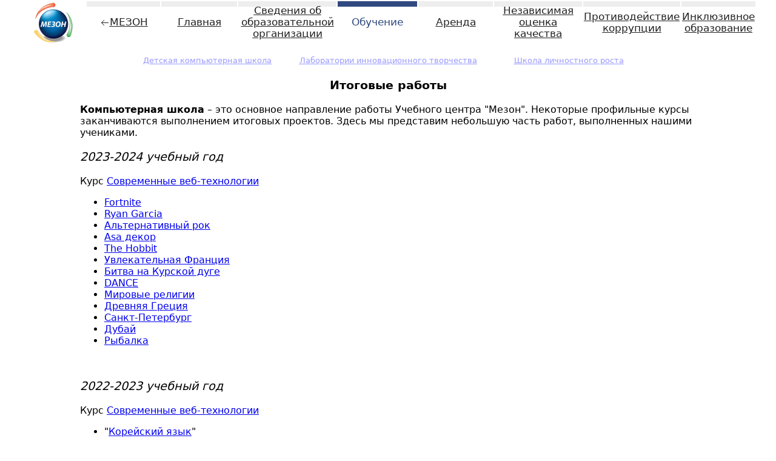

--- FILE ---
content_type: text/html; charset=UTF-8
request_url: https://edu.meson.ru/schoolend.html
body_size: 30447
content:
<!DOCTYPE html PUBLIC "-//W3C//DTD HTML 4.01 Transitional//EN">
<!-- saved from url=(0028)http://www.meson.ru/service/ -->
<html>
  <head>
    <meta http-equiv="Content-Type" content="text/html; charset=UTF-8">
    <link rel="icon" type="image/png"
      href="http://www.meson.ru/favicon.ico">
    <title> Компания "Мезон" - Учебный центр </title>
    <script language="JavaScript1.3" type="text/javascript">
    function bgmenu(Orefer, clmenu) {
      Orefer.style.backgroundColor = clmenu;
    return;	
 }
</script>
  </head>
  <body style="font-size:80%; font-family:Sans,Helvetica,Arial;"
    marginwidth="0" marginheight="0" bgcolor="#ffffff">
    <table style="font-size:130%; font-family:Sans,Helvetica,Arial"
      width="95%" border="0" bgcolor="#ffffff" align="center">
      <tbody>
        <tr>
          <td width="12%" align="center"> <a
              href="http://www.meson.ru/"><img src="logow.png"
                border="0"></a> </td>
          <td onmouseout="bgmenu(this, '#eeeeee');"
            onmouseover="bgmenu(this, '#222222');"
            style="background-color: rgb(238, 238, 238);" width="14%"
            bgcolor="#eeeeee" background="menufon.png" align="center"><a
              href="http://www.meson.ru/"><img src="revw.png" border="0"><font
                style="text-decoration: underline;" color="#222222">МЕЗОН</font></a></td>
          <td onmouseout="bgmenu(this, '#eeeeee');"
            onmouseover="bgmenu(this, '#304981');" width="14%"
            bgcolor="#eeeeee" background="menufon.png" align="center"><a
              href="index.html"><font style="text-decoration:
                underline;" color="#222222">Главная<br>
              </font></a></td>
          <td onmouseout="bgmenu(this, '#eeeeee');"
            onmouseover="bgmenu(this, '#304981');" width="14%"
            bgcolor="#eeeeee" background="menufon.png" align="center"><a
              href="information.html"><font style="text-decoration:
                underline;" color="#222222">Сведения об образовательной организации<br>
              </font></a></td>
          <td width="14%" bgcolor="#304981" background="menufon.png"
            align="center"><font color="#304981">Обучение</font></td>
          <td onmouseout="bgmenu(this, '#eeeeee');"
            onmouseover="bgmenu(this, '#304981');" width="14%"
            bgcolor="#eeeeee" background="menufon.png" align="center"><a
              href="rent.html"><font style="text-decoration: underline;"
                color="#222222">Аренда</font></a></td>
				<td onmouseout="bgmenu(this, '#eeeeee');"
            onmouseover="bgmenu(this, '#304981');" width="14%"
            bgcolor="#eeeeee" background="menufon.png" align="center"><a
              href="nezocenka.html"><font style="text-decoration: underline;"
                color="#222222">Независимая оценка качества</font></a></td>
		  <td onmouseout="bgmenu(this, '#eeeeee');"
            onmouseover="bgmenu(this, '#304981');" width="14%"
            bgcolor="#eeeeee" background="menufon.png" align="center"><a
              href="nokorrupcii.html"><font style="text-decoration: underline;"
                color="#222222">Противодействие коррупции</font></a></td>
		  <td onmouseout="bgmenu(this, '#eeeeee');"
            onmouseover="bgmenu(this, '#304981');" width="14%"
            bgcolor="#eeeeee" background="menufon.png" align="center"><a
              href="inkledu.html"><font style="text-decoration: underline;"
                color="#222222">Инклюзивное образование</font></a></td>		
        </tr>
      </tbody>
    </table>
    <br>
    <table style="font-size:100%; font-family:Sans;" width="70%"
      border="0" bgcolor="#ffffff" align="center">
      <tbody>
        <tr>
          <td onmouseout="bgmenu(this, '#ffffff');"
            onmouseover="bgmenu(this, '#304981');"
            style="background-color: rgb(255, 255, 255);" width="16%"
            align="center"><a href="school.html"><font
                style="text-decoration: underline;" color="#8888ff"><font
                  color="#9999ff">Детская компьютерная школа</font><br>
              </font></a></td>
          <td onmouseout="bgmenu(this, '#ffffff');"
            onmouseover="bgmenu(this, '#304981');"
            style="background-color: rgb(255, 255, 255);" width="16%"
            align="center"><a href="laboratory.html"><font
                style="text-decoration: underline;" color="#8888ff"><font
                  color="#9999ff">Лаборатории инновационного творчества</font><br>
              </font></a></td>
          <td onmouseout="bgmenu(this, '#ffffff');"
            onmouseover="bgmenu(this, '#304981');"
            style="background-color: rgb(255, 255, 255);" width="16%"
            align="center"><a href="efficiency.html"><font
                style="text-decoration: underline;" color="#8888ff"><font
                  color="#9999ff">Школа личностного роста</font><br>
              </font></a></td>
        </tr>
      </tbody>
    </table>
    <br>
    <table width="80%" cellspacing="2" cellpadding="2" border="0"
      align="center">
      <tbody>
        <tr>
          <td valign="top">
            <div align="center"><big><b>Итоговые работы</b></big></div>
            <b><br>
              Компьютерная школа</b> – это основное направление работы
            Учебного центра "Мезон". Некоторые профильные курсы
            заканчиваются выполнением итоговых проектов. Здесь мы
            представим небольшую часть работ, выполненных нашими
            учениками.<br>
		<br>
		<big><i>2023-2024 учебный год</i></big><br>
		<br>
		Курс <a target="_blank" href="files/pl21/vt.pdf">Современные веб-технологии</a><br>
		<ul>
			<li><a href="https://project9502869.tilda.ws/">Fortnite</a></li>
			<li><a href="http://ryanmrafen.tilda.ws/#about">Ryan Garcia</a></li>
			<li><a href="http://student.meson.ru/2024/vt31">Альтернативный рок</a></li>
			<li><a href="http://asa.decor.tilda.ws/">Asa декор</a></li>
			<li><a href="https://hobbitworld.tilda.ws/">The Hobbit</a></li>
			<li><a href="http://bonjourfrance.tilda.ws">Увлекательная Франция</a></li>
			<li><a href="https://kurskayabitva1943.tilda.ws/">Битва на Курской дуге</a></li>
			<li><a href="http://student.meson.ru/2024/vt61">DANCE</a></li>
			<li><a href="http://student.meson.ru/2024/vt62">Мировые религии</a></li>
			<li><a href="http://student.meson.ru/2024/vt63">Древняя Греция</a></li>
			<li><a href="http://student.meson.ru/2024/vt67">Санкт-Петербург</a></li>
			<li><a href="http://student.meson.ru/2024/vt68">Дубай</a></li>
			<li><a href="http://student.meson.ru/2024/vt69">Рыбалка</a></li>
		</ul>
		<br>
            <br>
            <big><i>2022-2023 учебный год</i></big><br>
            <br>
			Курс <a target="_blank" href="files/pl21/vt.pdf">Современные веб-технологии</a><br>
			<ul>
				<li>"<a target="_blank" href="https://student.meson.ru/2023/vt45/">Корейский язык</a>"</li>
				<li>"<a target="_blank" href="https://student.meson.ru/2023/vt53/">Правильное питание</a>"</li>
				<li>"<a target="_blank" href="https://student.meson.ru/2023/vt54/">Волейбол</a>"</li>
				<li>"<a target="_blank" href="https://mexica.tilda.ws/">Мексика</a>"</li>
				<li>"<a target="_blank" href="https://project7201927.tilda.ws/">FC Barselona</a>"</li>
				<li>"<a target="_blank" href="https://coffee850.tilda.ws/">Coffee</a>"</li>
			</ul>
			<br>
            <big><i>2020-2021 учебный год</i></big><br>
            <br>
            Курс <a target="_blank" href="files/pl21/vt.pdf">Современные веб-технологии</a><br>
			<ul>
				<li>"<a target="_blank" href="https://student.meson.ru/2021/vt63">Романовы</a>"</li>
				<li>"<a target="_blank" href="https://student.meson.ru/2021/vt66">Писатели Вологодской области</a>"</li>
				<li>"<a target="_blank" href="https://student.meson.ru/2021/vt67">Стрельба</a>"</li>
				<li>"<a target="_blank" href="https://student.meson.ru/2021/vt69">Футбол</a>"</li>
				<li>"<a target="_blank" href="https://student.meson.ru/2021/vt71">Китайская художница</a>"</li>
				<li>"<a target="_blank" href="https://student.meson.ru/2021/vt74">Берлин</a>"</li>
				<li>"<a target="_blank" href="https://student.meson.ru/2021/vt76">Кактусы</a>"</li>
				<li>"<a target="_blank" href="https://student.meson.ru/2021/vt78">Еда</a>"</li>
				<li>"<a target="_blank" href="https://student.meson.ru/2021/vt79">Проблемы океана</a>"</li>
			</ul>
			<br>
			Курс <a target="_blank" href="files/pl21/gd.pdf">Основы
              полиграфического дизайна</a>.<br>
			<ul>
				<li>"<a target="_blank" href="files/schoolend/logo_dlya_ponchikovoy.pdf">Лого для пончиковой</a>"</li>
				<li>"<a target="_blank" href="files/schoolend/mymrik.pdf">Мумрик</a>"</li>
				<li>"<a target="_blank" href="https://www.canva.com/design/DAEduIfonYE/LMyt7c0-Q4JDgQdkujNPkQ/view">Косметика Exult</a>"</li>
				<li>"<a target="_blank" href="https://www.canva.com/design/DAEfm3V_26A/sMFP-PQdebz7wRLMQ0CMEA/view">Принт для футболки</a>"</li>
				<li>"<a target="_blank" href="https://www.canva.com/design/DAEfBr_e6v4/md4V9WthBiORlgAgXbMFPg/view">Чистый дом</a>"</li>
				<li>"<a target="_blank" href="https://www.canva.com/design/DAEeYK_kRUA/NhjKnJ6QdwAD3HM6F5zlTw/view">Юридическое агентство</a>"</li>
            </ul>
			<br>
            Курс <a target="_blank" href="files/pl21/kg.pdf">Компьютерная графика</a><br>
			<ul>
				<li>"<a target="_blank" href="files/schoolend/anosenko.jpg">Портрет</a>"</li>
				<li>"<a target="_blank" href="files/schoolend/baner.png">Осень</a>"</li>
				<li>"<a target="_blank" href="files/schoolend/borisova.pdf">Мир кактусов</a>"</li>
				<li>"<a target="_blank" href="files/schoolend/clothes_print.pdf">Принт для одежды</a>"</li>
				<li>"<a target="_blank" href="files/schoolend/comp_graphics.pdf">Работа на компьютере или компьютерный магазин</a>"</li>
				<li>"<a target="_blank" href="files/schoolend/eliseeva.pdf">Стикеры для приложений</a>"</li>
				<li>"<a target="_blank" href="files/schoolend/for_youtube.jpg">Заставка для Youtube</a>"</li>
				<li>"<a target="_blank" href="files/schoolend/gosheva.jpg">Принт для чехла</a>"</li>
				<li>"<a target="_blank" href="files/schoolend/graffity.pdf">Логотип для граффити товаров</a>"</li>
				<li>"<a target="_blank" href="files/schoolend/icons_set.jpg">Набор иконок</a>"</li>
				<li>"<a target="_blank" href="files/schoolend/ignasheva.pdf">Средство от голода</a>"</li>
				<li>"<a target="_blank" href="files/schoolend/illustration.jpg">Иллюстрация</a>"</li>
				<li>"<a target="_blank" href="https://www.canva.com/design/DAEflvtadMg/yfXl0LdlUUsHIM7bNYWFHQ/view">Пейзаж</a>"</li>
			</ul>
            <br>
			<big><i>2019-2020 учебный год</i></big><br>
            <br>
            Курс <a target="_blank" href="files/pl17/vt.pdf">Современные веб-технологии</a><br>
			<ul>
				<li>"<a target="_blank" href="https://student.meson.ru/2020/vt90">Пригороды и дворцы Питера</a>"</li>
				<li>"<a target="_blank" href="https://student.meson.ru/2020/vt91">Норвегия</a>"</li>
				<li>"<a target="_blank" href="https://student.meson.ru/2020/vt93">Тесла</a>"</li>
				<li>"<a target="_blank" href="https://student.meson.ru/2020/vt94">Печи 16 век</a>"</li>
				<li>"<a target="_blank" href="https://student.meson.ru/2020/vt96">Звездные войны</a>"</li>
				<li>"<a target="_blank" href="https://student.meson.ru/2020/vt97">Самореализация и саморазвитие</a>"</li>
				<li>"<a target="_blank" href="https://student.meson.ru/2020/vt55">Золотой век культуры</a>"</li>
				<li>"<a target="_blank" href="https://student.meson.ru/2020/vt68">Автошкола</a>"</li>
				<li>"<a target="_blank" href="https://student.meson.ru/2020/vt67">История гражданской авиации</a>"</li>
				<li>"<a target="_blank" href="https://student.meson.ru/2020/vt89">Вино</a>"</li>
			</ul>
			<br>
            <big><i>2017-2018 учебный год</i></big><br>
            <br>
            Курс <a target="_blank" href="files/pl17/vt.pdf">
              Современные веб-технологии</a><br>
            <ul>
              <li> "<a target="_blank"
                  href="https://student.meson.ru/2018/vt93">Луна</a>"</li>
              <li>"<a target="_blank"
                  href="http://student.meson.ru/2018/vt94">Сериал Игра
                  Престолов</a>"</li>
              <li>"<a target="_blank"
                  href="http://student.meson.ru/2018/vt108">Эд Ширан</a>"</li>
              <li>"<a target="_blank"
                  href="http://student.meson.ru/2018/vt107">Лига
                  Чемпионов</a>"</li>
              <li> "<a target="_blank"
                  href="http://student.meson.ru/2018/vt104">Квадрокоптеры</a>"</li>
              <li>"<a target="_blank"
                  href="http://student.meson.ru/2018/vt109">Лайфхаки</a>"</li>
              <li>"<a target="_blank"
                  href="http://student.meson.ru/2018/vt61">Вологодский
                  Клуб Кунфу</a>"</li>
              <li>"<a target="_blank"
                  href="http://student.meson.ru/2018/vt118">Моя Родина
                  п. Новокемский </a>"</li>
              <li>"<a target="_blank"
                  href="http://student.meson.ru/2018/vt110">Посёлок
                  Дубровское </a>"</li>
              <li>"<a target="_blank"
                  href="http://student.meson.ru/2018/vt113">Мастерская
                  танца JAM</a>"</li>
              <li> "<a target="_blank"
                  href="http://student.meson.ru/2018/vt95">Артемий
                  Лебедев</a>"</li>
              <li>"<a target="_blank"
                  href="http://student.meson.ru/2018/vt121">Нейропсихология</a>"</li>
              <li>"<a target="_blank"
                  href="http://student.meson.ru/2018/vt120">Сериал Очень
                  странные дела</a>"</li>
              <li>"<a target="_blank"
                  href="http://student.meson.ru/2018/vt115">Евгения
                  Медведева</a>"</li>
            </ul>
            <br>
            Курс <a target="_blank" href="files/pl17/di.pdf">Основы
              полиграфического дизайна</a>.<br>
            <ul>
              <li>"<a target="_blank"
                  href="files/schoolend/knyazhya_druzhina_kiselev_sasha.pdf">Княжья дружина</a>"</li>
              <li>"<a target="_blank"
                  href="files/schoolend/fantaser_komarov_egor.pdf">Фантазёр</a>"</li>
              <li>"<a target="_blank"
                  href="files/schoolend/mosaika_trufanova_polina.pdf">Мозаика</a>"</li>
              <li>"<a target="_blank"
                  href="files/schoolend/olimpiada_la_buntilova_liza.pdf">Олимпиада LA</a>"</li>
            </ul>
            <br>
            Курс <a target="_blank" href="files/pl17/cvm.pdf">Цифровой
              видеомонтаж</a>.<br>
            <ul>
              <li> "<a target="_blank"
                  href="https://youtu.be/tVYkqdAn6Xs">Чем опасны
                  компьютерные игры</a>"</li>
              <li> "<a target="_blank"
                  href="https://youtu.be/xZKV6XUhz5o">По тихим тропам
                  родины моей</a>"</li>
              <li> "<a target="_blank"
                  href="https://youtu.be/zmRX7GuoUwY">Арт-объекты города
                  Вологда</a>"</li>
              <li> "<a target="_blank"
                  href="https://youtu.be/OWZzmU7ji84">Что такое
                  RETROWAVE</a>"</li>
              <li> "<a target="_blank"
                  href="https://youtu.be/s4GaILkWP7I">Обзор легендарного
                  автомобиля ВАЗ 2107</a>"</li>
              <li> "<a target="_blank"
                  href="https://youtu.be/YF2WiclTdyA">Дню Победы
                  посвящается</a>"</li>
              <li> "<a target="_blank"
                  href="https://youtu.be/-WKiL7nBlFI">Типография</a>"</li>
              <li> "<a target="_blank"
                  href="https://youtu.be/t_S6Nro_W_0">Благотворительный
                  концерт Ура! Каникулы</a>"</li>
              <li> "<a target="_blank"
                  href="https://youtu.be/ELFmGeyqDRw">Лучшие финты
                  футбола</a>"</li>
              <li> "<a target="_blank"
                  href="https://youtu.be/5busawapftw">Аниме</a>"</li>
              <li> "<a target="_blank"
                  href="https://youtu.be/MferbQJY4IQ">Художественная
                  школа имени В.Н. Корбакова</a>"</li>
              <li> "<a target="_blank"
                  href="https://youtu.be/Qe50l4B5SCI">9 мая День победы</a>"</li>
              <li> "<a target="_blank"
                  href="https://youtu.be/9P7nm4O-wLU">Кружки</a>"</li>
              <li> "<a target="_blank"
                  href="https://youtu.be/wzvkj8E1r5U">Обёртка</a>"</li>
              <li> "<a target="_blank"
                  href="https://youtu.be/jPmi414UvTM">Битва стилей г.
                  Владимир 4 апреля 2018 года</a>"</li>
              <li> "<a target="_blank"
                  href="https://youtu.be/o46EEC6X8dQ">МОЗГОМЕТР</a>"</li>
            </ul>
            <br>
            <big><i>2016-2017 учебный год</i></big><br>
            <br>
            Курс <a target="_blank" href="files/pl17/vt.pdf">
              Современные веб-технологии</a><br>
            <ul>
              <li> "<a target="_blank"
                  href="http://wordpress.meson.ru/2017/vt87_2017">Илон
                  Маск</a>"</li>
              <li>"<a target="_blank"
                  href="http://wordpress.meson.ru/2017/vt91_2017">FOODING</a>"</li>
              <li>"<a target="_blank"
                  href="http://wordpress.meson.ru/2017/vt92_2017">Дети
                  Индиго</a>"</li>
              <li>"<a target="_blank"
                  href="http://wordpress.meson.ru/2017/vt94_2017">Lifestyle</a>"</li>
              <li>"<a target="_blank"
                  href="http://wordpress.meson.ru/2017/vt95_2017">Minimalism</a>"</li>
              <li>"<a target="_blank"
                  href="http://wordpress.meson.ru/2017/vt96_2017">Бумажные письма</a>"</li>
            </ul>
            <br>
            Курс <a target="_blank" href="files/pl17/di.pdf">Основы
              полиграфического дизайна</a>.<br>
            <ul>
              <li>"<a target="_blank"
                  href="files/schoolend/grigoreva_e.pdf">Студия
                  развивающей информатики УМКА</a>"</li>
              <li>"<a target="_blank"
                  href="files/schoolend/semenova_a.pdf">Детская студия
                  вокала Соловушка</a>"</li>
              <li>"<a target="_blank"
                  href="files/schoolend/chernyaeva_m.pdf">Студия танца
                  Время танцевать</a>"</li>
              <li>"<a target="_blank"
                  href="files/schoolend/vetoshkina_v.pdf">Магазин
                  товаров для животных Собачья радость</a>"</li>
            </ul>
            <br>
            Курс <a target="_blank" href="files/pl17/cvm.pdf">Цифровой
              видеомонтаж</a>.<br>
            <ul>
              <li> "<a target="_blank"
                  href="https://youtu.be/-etN7mh4tWU">Картина как
                  вдохновение</a>"</li>
              <li> "<a target="_blank"
                  href="https://youtu.be/y2YZub1DXBk">Конный cпopт</a>"</li>
              <li> "<a target="_blank"
                  href="https://youtu.be/_UbQ-6E_Ehw">Лондон</a>"</li>
              <li> "<a target="_blank"
                  href="https://youtu.be/tzhbJ0TLGUQ">Маленькое чудо</a>"</li>
              <li> "<a target="_blank"
                  href="https://youtu.be/Ck7DYXf2hOA">Мафия</a>"</li>
              <li> "<a target="_blank"
                  href="https://youtu.be/4K6B20TXf10">Многопрофильный
                  лицей</a>"</li>
              <li> "<a target="_blank"
                  href="https://youtu.be/YVXu-S9B7uw">Основы футбола</a>"</li>
              <li> "<a target="_blank"
                  href="https://youtu.be/t84KUSp3ot4">Полюби себя</a>"</li>
              <li> "<a target="_blank"
                  href="https://youtu.be/WHp51Lh4n0c">Собачий паркур</a>"</li>
              <li> "<a target="_blank"
                  href="https://youtu.be/HpJEUEz5PsM">Соседи</a>"</li>
              <li> "<a target="_blank"
                  href="https://youtu.be/mUsVAWaTy-4">Спасо-Прилуцкий
                  монастырь </a>"</li>
              <li> "<a target="_blank"
                  href="https://youtu.be/A0EfF2KxZpM">Театральная труппа
                  Зоопарк</a>"</li>
              <li> "<a target="_blank"
                  href="https://youtu.be/i--bI2vzQ3A">Школьная жизнь</a>"</li>
            </ul>
            <br>
            Курс <a target="_blank" href="files/pl17/oci.pdf">Обработка
              цифровой информации</a>.<br>
            <ul>
              <li> "<a target="_blank"
                  href="http://4541234as.wixsite.com/my-kuhnya">Домашняя
                  кухня</a>"</li>
              <li> "<a target="_blank"
                  href="http://nikanovskiy.wixsite.com/zaporogec">Запорожец</a>"</li>
            </ul>
            <i><big> <br>
                2015-2016 учебный год</big></i><br>
            <br>
            Курс <a target="_blank" href="files/di.pdf">Основы
              полиграфического дизайна</a>.<br>
            <ul>
              <li>"<a target="_blank"
                  href="files/schoolend/baronova_k.pdf">Салон красоты
                  Natura</a>"</li>
              <li>"<a target="_blank"
                  href="files/schoolend/gureva_e.pdf">Сеть магазинов для
                  рисования Акварель</a>"</li>
              <li>"<a target="_blank"
                  href="files/schoolend/kudryakova_n.pdf">Загородный
                  гостевой дом Два желудя</a>"</li>
            </ul>
            <br>
            Курс <a target="_blank" href="files/vm.pdf">Цифровой
              видеомонтаж</a>.<br>
            <ul>
              <li> "<a target="_blank"
                  href="https://youtu.be/jALZzC9Eu0Q">Город Сокол</a>"</li>
              <li> "<a target="_blank"
                  href="https://youtu.be/to0U_3-9iLQ">Интересные факты о
                  живописи</a>"</li>
              <li>"<a target="_blank"
                  href="https://youtu.be/cZMYHIA93BI">О дизайне</a>"</li>
              <li>"<a target="_blank"
                  href="https://youtu.be/7EG6JXE0fcI">Роль книги в жизни
                  человека</a>"</li>
              <li>"<a target="_blank"
                  href="https://youtu.be/AhuERXctvl8">Граффити</a>"</li>
              <li>"<a target="_blank"
                  href="https://youtu.be/LUfkCQpeMo8">Профильный курсы в
                  УЦ Мезон</a>"</li>
            </ul>
            <br>
            Курс <a target="_blank" href="files/oci.pdf">Обработка
              цифровой информации</a>.<br>
            <ul>
              <li> "<a target="_blank"
                  href="http://kuzichevakate2009.wix.com/elen">Елена
                  Темникова</a>"</li>
              <li> "<a target="_blank"
                  href="http://kichiginaekaterina.wix.com/bangtanboys">
                  BTS Bangtan Boys</a>"</li>
              <li>"<a target="_blank"
                  href="http://sinitsinsasha01.wix.com/mysite">
                  Масштабный моделизм</a>"</li>
            </ul>
            <i><big><br>
                <br>
                2014-2015 учебный год</big></i><br>
            <small><small><small><small><small>&nbsp; </small></small></small></small></small>
            <br>
            Курс <a target="_blank" href="files/di.pdf">Основы
              полиграфического дизайна</a>.<br>
            <ul>
              <li>"<a target="_blank"
                  href="files/schoolend/merkureva_v.pdf">Швейное ателье
                  Каприз</a>"</li>
              <li>"<a target="_blank"
                  href="files/schoolend/sedova_i.pdf">Музыкальный
                  магазин Бемоль</a>"</li>
              <li>"<a target="_blank"
                  href="files/schoolend/sitova_t.pdf">Зоомагазин УСЫ
                  ЛАПЫ ХВОСТ</a>"</li>
              <li>"<a target="_blank"
                  href="files/schoolend/zalevina_d.pdf">Чайный бутик
                  Самовар</a>"</li>
            </ul>
            <br>
            Курс <a target="_blank" href="files/vm.pdf">Цифровой
              видеомонтаж</a>.<br>
            <ul>
              <li> "<a target="_blank"
                  href="https://youtu.be/EYnB0aqCr8A">emanon</a>"</li>
              <li> "<a target="_blank"
                  href="https://youtu.be/jb2jW0vDkEc">Домашняя
                  звукозапись</a>"</li>
              <li>"<a target="_blank"
                  href="https://youtu.be/kaAroD4MSiw">Мое хобби</a>"</li>
              <li>"<a target="_blank"
                  href="https://youtu.be/lS3jn1jdkJE">Мой двор</a>"</li>
              <li>"<a target="_blank"
                  href="https://youtu.be/2BuEljI_qVc">Обзорная экскурсия
                  по г. Вологда</a>"</li>
              <li>"<a target="_blank"
                  href="https://youtu.be/Z5pfVcHXaoA">Паркур</a>"</li>
              <li>"<a target="_blank"
                  href="https://youtu.be/VODdg09FMwk">Пожарно прикладной
                  спорт</a>"</li>
              <li>"<a target="_blank"
                  href="https://youtu.be/VFnUaShOudQ">Портрет</a>"</li>
              <li>"<a target="_blank"
                  href="https://youtu.be/ADsx8zOWUfU">Правдивые факты о
                  ВОВ</a>"</li>
              <li>"<a target="_blank"
                  href="https://youtu.be/ASmI5XgsbNc">Роликовые коньки</a>"</li>
              <li>"<a target="_blank"
                  href="https://youtu.be/1J69IHQUDbY">Три пилота</a>"</li>
            </ul>
          </td>
        </tr>
      </tbody>
    </table>
    <br>
    <table style="Font-size: 90%;" width="100%" bgcolor="#222222">
      <tbody>
        <tr>
          <td>&nbsp;</td>
          <td width="70%" align="left"> <a
              href="http://www.meson.ru/about/"
              style="text-decoration:underline;"><font color="white">О
                Мезоне</font></a> <font color="white"> | <a
                href="http://www.meson.ru/about/adreses.html"
                style="text-decoration:underline;"><font color="white">Адреса и телефоны</font></a></font> <font color="white"> | <a
                href="http://www.meson.ru/vacancy/"
                style="text-decoration:underline;"><font color="white">Вакансии</font></a></font>
            <font color="white"> | Электронная почта: <a
                href="mailto:meson@meson.ru"
                style="text-decoration:underline;"><font color="white">meson@meson.ru</font></a></font>
          </td>
          <td align="right"> <font color="white">© 1994–2019, компания
              Мезон</font> </td>
        </tr>
      </tbody>
    </table>
    <br>
  </body>
</html>
